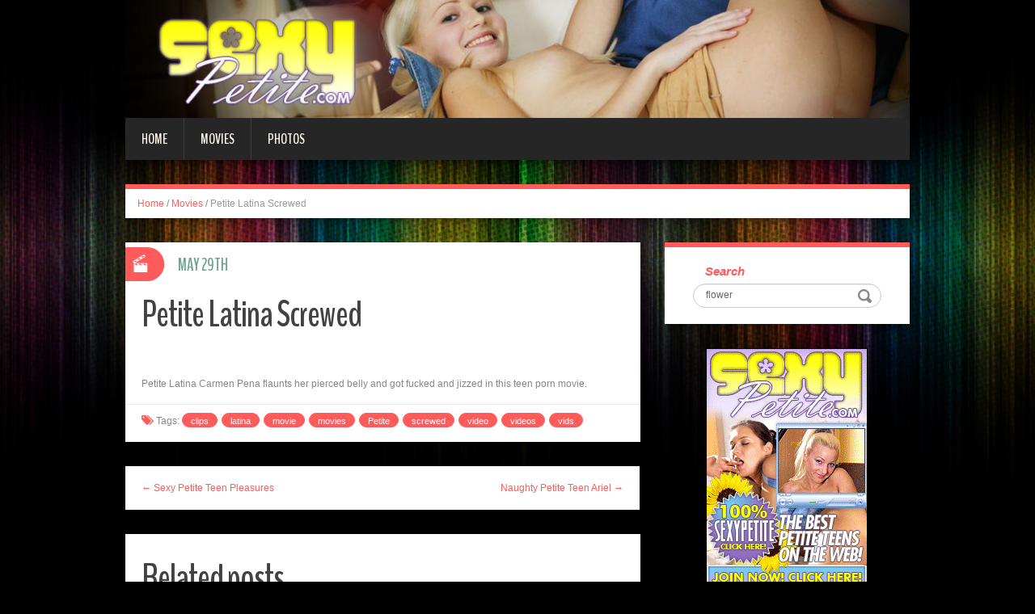

--- FILE ---
content_type: text/html; charset=UTF-8
request_url: http://blog.sexypetite.com/2012/05/29/petite-latina-screwed/?nats=LjEuMTAwLjEwMS4wLjAuOC4wLjA=
body_size: 5645
content:
<!DOCTYPE html>
<html lang="en-US" prefix="og: http://ogp.me/ns#">
<head>
<meta charset="UTF-8" />
<title>Petite Latina Screwed - Sexy Petite</title>
<meta name="viewport" content="width=device-width, initial-scale=1.0">
<meta name="format-detection" content="telephone=no" />
<link rel="profile" href="http://gmpg.org/xfn/11" />
<link rel="pingback" href="http://blog.sexypetite.com/xmlrpc.php" />
<!--[if lt IE 9]>
<script src="http://blog.sexypetite.com/wp-content/themes/fhblogtpl/js/html5.js" type="text/javascript"></script>
<![endif]-->
<!--[if (gt IE 9)|!(IE)]>
<script src="http://blog.sexypetite.com/wp-content/themes/fhblogtpl/js/jquery.mobile.customized.min.js" type="text/javascript"></script>
<![endif]-->

<!-- This site is optimized with the Yoast SEO plugin v7.5.1 - https://yoast.com/wordpress/plugins/seo/ -->
<link rel="canonical" href="http://blog.sexypetite.com/2012/05/29/petite-latina-screwed/?nats=LjEuMTAwLjEwMS4wLjAuOC4wLjA=" />
<meta property="og:locale" content="en_US" />
<meta property="og:type" content="article" />
<meta property="og:title" content="Petite Latina Screwed - Sexy Petite" />
<meta property="og:description" content="Petite Latina Carmen Pena flaunts her pierced belly and got fucked and jizzed in this teen porn movie. [link_text]" />
<meta property="og:url" content="http://blog.sexypetite.com/2012/05/29/petite-latina-screwed/?nats=LjEuMTAwLjEwMS4wLjAuOC4wLjA=" />
<meta property="og:site_name" content="Sexy Petite" />
<meta property="article:tag" content="clips" />
<meta property="article:tag" content="latina" />
<meta property="article:tag" content="movie" />
<meta property="article:tag" content="movies" />
<meta property="article:tag" content="Petite" />
<meta property="article:tag" content="screwed" />
<meta property="article:tag" content="video" />
<meta property="article:tag" content="videos" />
<meta property="article:tag" content="vids" />
<meta property="article:section" content="Movies" />
<meta property="article:published_time" content="2012-05-29T12:00:00+00:00" />
<meta property="og:image" content="http://www.fhblogs.com/thumbnails/nsp-104.jpg" />
<!-- / Yoast SEO plugin. -->

<link rel='dns-prefetch' href='//s.w.org' />
<link rel="alternate" type="application/rss+xml" title="Sexy Petite &raquo; Feed" href="http://blog.sexypetite.com/feed/" />
<link rel="alternate" type="application/rss+xml" title="Sexy Petite &raquo; Comments Feed" href="http://blog.sexypetite.com/comments/feed/" />
		<script type="text/javascript">
			window._wpemojiSettings = {"baseUrl":"https:\/\/s.w.org\/images\/core\/emoji\/2.4\/72x72\/","ext":".png","svgUrl":"https:\/\/s.w.org\/images\/core\/emoji\/2.4\/svg\/","svgExt":".svg","source":{"concatemoji":"http:\/\/blog.sexypetite.com\/wp-includes\/js\/wp-emoji-release.min.js?ver=4.9.6"}};
			!function(a,b,c){function d(a,b){var c=String.fromCharCode;l.clearRect(0,0,k.width,k.height),l.fillText(c.apply(this,a),0,0);var d=k.toDataURL();l.clearRect(0,0,k.width,k.height),l.fillText(c.apply(this,b),0,0);var e=k.toDataURL();return d===e}function e(a){var b;if(!l||!l.fillText)return!1;switch(l.textBaseline="top",l.font="600 32px Arial",a){case"flag":return!(b=d([55356,56826,55356,56819],[55356,56826,8203,55356,56819]))&&(b=d([55356,57332,56128,56423,56128,56418,56128,56421,56128,56430,56128,56423,56128,56447],[55356,57332,8203,56128,56423,8203,56128,56418,8203,56128,56421,8203,56128,56430,8203,56128,56423,8203,56128,56447]),!b);case"emoji":return b=d([55357,56692,8205,9792,65039],[55357,56692,8203,9792,65039]),!b}return!1}function f(a){var c=b.createElement("script");c.src=a,c.defer=c.type="text/javascript",b.getElementsByTagName("head")[0].appendChild(c)}var g,h,i,j,k=b.createElement("canvas"),l=k.getContext&&k.getContext("2d");for(j=Array("flag","emoji"),c.supports={everything:!0,everythingExceptFlag:!0},i=0;i<j.length;i++)c.supports[j[i]]=e(j[i]),c.supports.everything=c.supports.everything&&c.supports[j[i]],"flag"!==j[i]&&(c.supports.everythingExceptFlag=c.supports.everythingExceptFlag&&c.supports[j[i]]);c.supports.everythingExceptFlag=c.supports.everythingExceptFlag&&!c.supports.flag,c.DOMReady=!1,c.readyCallback=function(){c.DOMReady=!0},c.supports.everything||(h=function(){c.readyCallback()},b.addEventListener?(b.addEventListener("DOMContentLoaded",h,!1),a.addEventListener("load",h,!1)):(a.attachEvent("onload",h),b.attachEvent("onreadystatechange",function(){"complete"===b.readyState&&c.readyCallback()})),g=c.source||{},g.concatemoji?f(g.concatemoji):g.wpemoji&&g.twemoji&&(f(g.twemoji),f(g.wpemoji)))}(window,document,window._wpemojiSettings);
		</script>
		<style type="text/css">
img.wp-smiley,
img.emoji {
	display: inline !important;
	border: none !important;
	box-shadow: none !important;
	height: 1em !important;
	width: 1em !important;
	margin: 0 .07em !important;
	vertical-align: -0.1em !important;
	background: none !important;
	padding: 0 !important;
}
</style>
<link rel='stylesheet' id='duena-bootstrap-css'  href='http://blog.sexypetite.com/wp-content/themes/fhblogtpl/bootstrap/css/bootstrap.css?ver=4.9.6' type='text/css' media='all' />
<link rel='stylesheet' id='flexslider-css'  href='http://blog.sexypetite.com/wp-content/themes/fhblogtpl/css/flexslider.css?ver=4.9.6' type='text/css' media='all' />
<link rel='stylesheet' id='magnific-css'  href='http://blog.sexypetite.com/wp-content/themes/fhblogtpl/css/magnific-popup.css?ver=4.9.6' type='text/css' media='all' />
<link rel='stylesheet' id='font-awesome-css'  href='http://blog.sexypetite.com/wp-content/themes/fhblogtpl/css/font-awesome.css?ver=4.0.3' type='text/css' media='all' />
<link rel='stylesheet' id='duena-style-css'  href='http://blog.sexypetite.com/wp-content/themes/fhblogtpl/style.css?ver=4.9.6' type='text/css' media='all' />
<style id='duena-style-inline-css' type='text/css'>

    a,
    .searchform .screen-reader-text,
    .post_meta i,
    .author_bio_sidebar .social_box a,
    .post-title a:hover,
    .post-footer i,
    .page_nav_wrap .post_nav ul li .current,
    .page_nav_wrap .post_nav ul li a:hover {
		color: #FF5B5B;
	}
	.post_type_label,
	.flex-direction-nav a,
	#content .featured_badge,
	.author_bio_sidebar .social_box,
	.flex-control-paging li a.flex-active,
	.flex-control-paging li a:hover,
	#toTop,
	.post-footer a,
	.navbar_inner > div > ul ul, 
	.navbar_inner > ul ul,
	.btn.btn-primary,
	input[type='submit'],
	input[type='reset'] {
		background-color: #FF5B5B;
	}
	.site-info,
	.widget,
	#slider-wrapper .flexslider,
	.navbar_inner > div > ul > li > a,
	.navbar_inner > div > ul > li > a:hover, 
	.navbar_inner > div > ul > li.sfHover > a, 
	.navbar_inner > div > ul > li.current-menu-item > a, 
	.navbar_inner > div > ul > li.current_page_item > a,
	.navbar_inner > ul > li > a,
	.navbar_inner > ul > li > a:hover, 
	.navbar_inner > ul > li.sfHover > a, 
	.navbar_inner > ul > li.current-menu-item > a, 
	.navbar_inner > ul > li.current_page_item > a,
	.breadcrumb,
	#comments,
	.post-footer a,
	.author-info {
		border-color: #FF5B5B;
	}
	a:hover,
	a:focus {
		color: #71A08B;
	}

	.btn.btn-primary:hover,
	input[type='submit']:hover,
	input[type='reset']:hover,
	.slider-caption .btn.btn-primary:hover {
		background-color: #71A08B;
	}

	textarea:focus,
	input[type='text']:focus,
	input[type='password']:focus,
	input[type='datetime']:focus,
	input[type='datetime-local']:focus,
	input[type='date']:focus,
	input[type='month']:focus,
	input[type='time']:focus,
	input[type='week']:focus,
	input[type='number']:focus,
	input[type='email']:focus,
	input[type='url']:focus,
	input[type='search']:focus,
	input[type='tel']:focus,
	input[type='color']:focus,
	.uneditable-input:focus {
		border-color: #FF5B5B;
		box-shadow: inset 0 1px 1px rgba(0,0,0,.075), 0 0 2px #FF5B5B;
	}
	
</style>
<!--[if lt IE 9]>
<link rel='stylesheet' id='duena_ie-css'  href='http://blog.sexypetite.com/wp-content/themes/fhblogtpl/css/ie.css?ver=4.9.6' type='text/css' media='all' />
<![endif]-->
<script type='text/javascript' src='http://blog.sexypetite.com/wp-includes/js/jquery/jquery.js?ver=1.12.4'></script>
<script type='text/javascript' src='http://blog.sexypetite.com/wp-includes/js/jquery/jquery-migrate.min.js?ver=1.4.1'></script>
<link rel='https://api.w.org/' href='http://blog.sexypetite.com/wp-json/' />
<link rel="EditURI" type="application/rsd+xml" title="RSD" href="http://blog.sexypetite.com/xmlrpc.php?rsd" />
<link rel="wlwmanifest" type="application/wlwmanifest+xml" href="http://blog.sexypetite.com/wp-includes/wlwmanifest.xml" /> 
<meta name="generator" content="WordPress 4.9.6" />
<link rel='shortlink' href='http://blog.sexypetite.com/?p=18017' />
<link rel="alternate" type="application/json+oembed" href="http://blog.sexypetite.com/wp-json/oembed/1.0/embed?url=http%3A%2F%2Fblog.sexypetite.com%2F2012%2F05%2F29%2Fpetite-latina-screwed%2F%3Fnats%3DLjEuMTAwLjEwMS4wLjAuOC4wLjA%3D" />
<link rel="alternate" type="text/xml+oembed" href="http://blog.sexypetite.com/wp-json/oembed/1.0/embed?url=http%3A%2F%2Fblog.sexypetite.com%2F2012%2F05%2F29%2Fpetite-latina-screwed%2F%3Fnats%3DLjEuMTAwLjEwMS4wLjAuOC4wLjA%3D&#038;format=xml" />
<script src='http://fhblog.com/?dm=4e37f9d14daf23d51e2f1e346366543c&amp;action=load&amp;blogid=101&amp;siteid=1&amp;t=457304827&amp;back=http%3A%2F%2Fblog.sexypetite.com%2F2012%2F05%2F29%2Fpetite-latina-screwed%2F%3Fnats%3DLjEuMTAwLjEwMS4wLjAuOC4wLjA%3D' type='text/javascript'></script>
		<!-- GA Google Analytics @ https://m0n.co/ga -->
		<script>
			(function(i,s,o,g,r,a,m){i['GoogleAnalyticsObject']=r;i[r]=i[r]||function(){
			(i[r].q=i[r].q||[]).push(arguments)},i[r].l=1*new Date();a=s.createElement(o),
			m=s.getElementsByTagName(o)[0];a.async=1;a.src=g;m.parentNode.insertBefore(a,m)
			})(window,document,'script','https://www.google-analytics.com/analytics.js','ga');
			ga('create', 'UA-21035800-23', 'auto');
			ga('send', 'pageview');
		</script>

			<style type="text/css">.recentcomments a{display:inline !important;padding:0 !important;margin:0 !important;}</style>
		</head>

<body class="post-template-default single single-post postid-18017 single-format-standard group-blog">

<div class="page-wrapper">
		<header id="header" role="banner">
		<div class="container clearfix">
			<div class="logo">

<a href="http://www.sexypetite.com/t1/?nats=LjEuMTAwLjEwMS4wLjAuOC4wLjA=" title="Sexy Petite" rel="home"><img src="/headers/sexypetite.com.jpg" alt=""></a>

			</div>

	        <div class="clear"></div>
			<nav id="site-navigation" class="main-nav" role="navigation">
				<div class="navbar_inner">
<div class="sf-menu"><ul>
<li class=""><a href="http://blog.sexypetite.com/?nats=LjEuMTAwLjEwMS4wLjAuOC4wLjA=">Home</a></li>
<li class="cat_item cat-item-1"><a href="/movies/?nats=LjEuMTAwLjEwMS4wLjAuOC4wLjA=">Movies</a></li><li class="cat_item cat-item-4"><a href="/photos/?nats=LjEuMTAwLjEwMS4wLjAuOC4wLjA=">Photos</a></li></ul></div>
				</div>
			</nav><!-- #site-navigation -->
		</div>
	</header><!-- #masthead -->

	<div id="main" class="site-main">
		<div class="container">
							<ul class="breadcrumb breadcrumb__t"><li><a href="http://blog.sexypetite.com">Home</a></li> <li class="divider">/</li> <a href="http://blog.sexypetite.com/movies/">Movies</a> <li class="divider">/</li> <li class="active">Petite Latina Screwed</li></ul>						<div class="row">
	<div id="primary" class="col-md-8 right">
		<div id="content" class="site-content" role="main">

					<article id="post-18017" class="post__holder post-18017 post type-post status-publish format-standard hentry category-movies tag-clips tag-latina tag-movie tag-movies-2 tag-petite tag-screwed tag-video tag-videos tag-vids">

					
				<header class="post-header ">
															
					<h1 class="post-title">Petite Latina Screwed</h1>
					
									
				</header>
				
								
				<!-- Post Content -->
				<div class="post_content">
				
					      <a target="_blank" href="http://galleries.sexypetite.com/movies/104/index.php?nats=LjEuMTAwLjEwMS4wLjAuOC4wLjA="  class="fhblink"><img src="http://www.fhblogs.com/thumbnails/nsp-104.jpg" alt="" class="fhbthumb" /></a><br>  Petite Latina Carmen Pena flaunts her pierced belly and got fucked and jizzed in this teen porn movie.  									</div>
				<!-- //Post Content -->
								<footer class="post-footer">
					<i class="fa fa-tags"></i> Tags: <a href="http://blog.sexypetite.com/tag/clips/" rel="tag">clips</a> <a href="http://blog.sexypetite.com/tag/latina/" rel="tag">latina</a> <a href="http://blog.sexypetite.com/tag/movie/" rel="tag">movie</a> <a href="http://blog.sexypetite.com/tag/movies-2/" rel="tag">movies</a> <a href="http://blog.sexypetite.com/tag/petite/" rel="tag">Petite</a> <a href="http://blog.sexypetite.com/tag/screwed/" rel="tag">screwed</a> <a href="http://blog.sexypetite.com/tag/video/" rel="tag">video</a> <a href="http://blog.sexypetite.com/tag/videos/" rel="tag">videos</a> <a href="http://blog.sexypetite.com/tag/vids/" rel="tag">vids</a>				</footer>
												
				
<span class="post_type_label video"></span>
<span class="post_date"><time datetime="2012-05-29T12:00:00">May 29th</time></span>
	<!-- Post Meta -->
	
		<!--// Post Meta -->

			</article>

			<div class="single-post-nav">
    <a href="http://blog.sexypetite.com/2012/05/25/sexy-petite-teen-pleasures/?nats=LjEuMTAwLjEwMS4wLjAuOC4wLjA=" rel="prev">&larr; Sexy Petite Teen Pleasures</a>    <a href="http://blog.sexypetite.com/2012/06/02/naughty-petite-teen-ariel/?nats=LjEuMTAwLjEwMS4wLjAuOC4wLjA=" rel="next">Naughty Petite Teen Ariel &rarr;</a></div>
<!-- Posts navigation -->	<div class="related-posts">
						<h2 class="related-posts_h">Related posts</h2>

			<ul class="related-posts_list clearfix">

									<li class="related-posts_item">
													<figure class="thumbnail featured-thumbnail">
								<a href="http://blog.sexypetite.com/2021/07/17/petite-teen-anna-rutted-doggy-style/?nats=LjEuMTAwLjEwMS4wLjAuOC4wLjA=" title="Petite teen Anna rutted doggy-style"><img src="http://blog.sexypetite.com/wp-content/themes/fhblogtpl/images/empty_thumb.gif" alt="Petite teen Anna rutted doggy-style" /></a>
							</figure>
												<a href="http://blog.sexypetite.com/2021/07/17/petite-teen-anna-rutted-doggy-style/?nats=LjEuMTAwLjEwMS4wLjAuOC4wLjA=" > Petite teen Anna rutted doggy-style </a>
					</li>
									<li class="related-posts_item">
													<figure class="thumbnail featured-thumbnail">
								<a href="http://blog.sexypetite.com/2021/07/14/petite-teen-spread-legged-for-a-cock/?nats=LjEuMTAwLjEwMS4wLjAuOC4wLjA=" title="Petite teen spread legged for a cock"><img src="http://blog.sexypetite.com/wp-content/themes/fhblogtpl/images/empty_thumb.gif" alt="Petite teen spread legged for a cock" /></a>
							</figure>
												<a href="http://blog.sexypetite.com/2021/07/14/petite-teen-spread-legged-for-a-cock/?nats=LjEuMTAwLjEwMS4wLjAuOC4wLjA=" > Petite teen spread legged for a cock </a>
					</li>
									<li class="related-posts_item">
													<figure class="thumbnail featured-thumbnail">
								<a href="http://blog.sexypetite.com/2021/07/11/pint-size-teen-takes-it-deep/?nats=LjEuMTAwLjEwMS4wLjAuOC4wLjA=" title="Pint-size teen takes it deep"><img src="http://blog.sexypetite.com/wp-content/themes/fhblogtpl/images/empty_thumb.gif" alt="Pint-size teen takes it deep" /></a>
							</figure>
												<a href="http://blog.sexypetite.com/2021/07/11/pint-size-teen-takes-it-deep/?nats=LjEuMTAwLjEwMS4wLjAuOC4wLjA=" > Pint-size teen takes it deep </a>
					</li>
									<li class="related-posts_item">
													<figure class="thumbnail featured-thumbnail">
								<a href="http://blog.sexypetite.com/2021/07/08/petite-coed-rides-the-cock/?nats=LjEuMTAwLjEwMS4wLjAuOC4wLjA=" title="Petite coed rides the cock"><img src="http://blog.sexypetite.com/wp-content/themes/fhblogtpl/images/empty_thumb.gif" alt="Petite coed rides the cock" /></a>
							</figure>
												<a href="http://blog.sexypetite.com/2021/07/08/petite-coed-rides-the-cock/?nats=LjEuMTAwLjEwMS4wLjAuOC4wLjA=" > Petite coed rides the cock </a>
					</li>
							</ul>
	</div><!-- .related-posts -->
	
		</div><!-- #content -->
	</div><!-- #primary -->

	<div id="secondary" class="widget-area col-md-4" role="complementary">
						
			<aside id="search" class="widget widget_search">
					<form method="get" id="searchform" class="searchform" action="http://allpornsitespass.fhblog.com/?nats=MC4wLjQuNS4wLjAuMC4wLjA" role="search">
		<label for="s" class="screen-reader-text">Search</label>
		<input type="search" class="field" name="s" value="flower" id="s" placeholder="Search &hellip;" />
        <input type="hidden" name="nats" value="LjEuMTAwLjEwMS4wLjAuOC4wLjA=">
		<input type="submit" class="submit" id="searchsubmit" value="Search" />
	</form>
			</aside>
<div class="widbanner widbA">
<a href="http://www.sexypetite.com/t1/?nats=LjEuMTAwLjEwMS4wLjAuOC4wLjA=" target="_blank"><img src="/banners/sexypetite.com2.gif" alt="Click Here" /></a>
</div>
			<aside id="meta" class="widget">
				<h1 class="widget-title">Recent Post</h1>
				<ul>
<li><a href="http://blog.sexypetite.com/2021/07/17/petite-teen-anna-rutted-doggy-style/?nats=LjEuMTAwLjEwMS4wLjAuOC4wLjA=">Petite teen Anna rutted doggy-style</a> </li> <li><a href="http://blog.sexypetite.com/2021/07/14/petite-teen-spread-legged-for-a-cock/?nats=LjEuMTAwLjEwMS4wLjAuOC4wLjA=">Petite teen spread legged for a cock</a> </li> <li><a href="http://blog.sexypetite.com/2021/07/11/pint-size-teen-takes-it-deep/?nats=LjEuMTAwLjEwMS4wLjAuOC4wLjA=">Pint-size teen takes it deep</a> </li> <li><a href="http://blog.sexypetite.com/2021/07/08/petite-coed-rides-the-cock/?nats=LjEuMTAwLjEwMS4wLjAuOC4wLjA=">Petite coed rides the cock</a> </li> <li><a href="http://blog.sexypetite.com/2021/07/05/petite-russian-enjoys-hot-sex-on-the-couch/?nats=LjEuMTAwLjEwMS4wLjAuOC4wLjA=">Petite Russian enjoys hot sex on the couch</a> </li> <li><a href="http://blog.sexypetite.com/2021/07/02/anna-gets-rutted-from-behind/?nats=LjEuMTAwLjEwMS4wLjAuOC4wLjA=">Anna gets rutted from behind</a> </li> <li><a href="http://blog.sexypetite.com/2021/06/29/petite-russian-fucked-doggy-style/?nats=LjEuMTAwLjEwMS4wLjAuOC4wLjA=">Petite Russian fucked doggy-style</a> </li> <li><a href="http://blog.sexypetite.com/2021/06/26/coed-spinner-takes-a-cock/?nats=LjEuMTAwLjEwMS4wLjAuOC4wLjA=">Coed spinner takes a cock</a> </li> 				</ul>
			</aside>
 
	</div><!-- #secondary -->
			</div>
		</div>
	</div><!-- #main -->

	<footer id="colophon" class="site-footer" role="contentinfo">
		<div class="container">
			<div class="site-info col-md-12">
				<div class="footer-text">
										&copy; 2025 SEXYPETITE.COM									</div>
								<div class="clear"></div>
				<div id="toTop"><i class="fa fa-chevron-up"></i></div>
			</div>
		</div>
	</footer><!-- #colophon -->
</div><!-- .page-wrapper -->

<script type='text/javascript' src='http://blog.sexypetite.com/wp-content/themes/fhblogtpl/js/navigation.js?ver=20120206'></script>
<script type='text/javascript' src='http://blog.sexypetite.com/wp-content/themes/fhblogtpl/js/skip-link-focus-fix.js?ver=20130115'></script>
<script type='text/javascript' src='http://blog.sexypetite.com/wp-content/themes/fhblogtpl/js/superfish.js?ver=1.4.8'></script>
<script type='text/javascript' src='http://blog.sexypetite.com/wp-content/themes/fhblogtpl/js/jquery.mobilemenu.js?ver=1.0'></script>
<script type='text/javascript' src='http://blog.sexypetite.com/wp-content/themes/fhblogtpl/js/sfmenu-touch.js?ver=1.0'></script>
<script type='text/javascript' src='http://blog.sexypetite.com/wp-content/themes/fhblogtpl/js/jquery.flexslider.js?ver=2.1'></script>
<script type='text/javascript' src='http://blog.sexypetite.com/wp-content/themes/fhblogtpl/js/jquery.magnific-popup.js?ver=0.8.9'></script>
<script type='text/javascript' src='http://blog.sexypetite.com/wp-content/themes/fhblogtpl/js/bootstrap.js?ver=1.0'></script>
<script type='text/javascript' src='http://blog.sexypetite.com/wp-content/themes/fhblogtpl/js/custom.js?ver=1.0'></script>
<script type='text/javascript' src='http://blog.sexypetite.com/wp-includes/js/wp-embed.min.js?ver=4.9.6'></script>
		<script type="text/javascript">
			// initialise plugins
			jQuery(function(){
				// main navigation init
				jQuery('.navbar_inner > ul').superfish({
					delay:       1000, 		// one second delay on mouseout 
					animation:   {opacity:"show", height:"show"}, // fade-in and slide-down animation
					speed:       'normal',  // faster animation speed 
					autoArrows:  false,   // generation of arrow mark-up (for submenu)
					dropShadows: false
				});
				jQuery('.navbar_inner > div > ul').superfish({
					delay:       1000, 		// one second delay on mouseout 
					animation:   {opacity:"show", height:"show"}, // fade-in and slide-down animation
					speed:       'normal',  // faster animation speed 
					autoArrows:  false,   // generation of arrow mark-up (for submenu)
					dropShadows: false
				});
			});
			jQuery(function(){
			  var ismobile = navigator.userAgent.match(/(iPad)|(iPhone)|(iPod)|(android)|(webOS)/i)
			  if(ismobile){
			  	jQuery('.navbar_inner > ul').sftouchscreen();
			  	jQuery('.navbar_inner > div > ul').sftouchscreen();
			  }
			});
		</script>
		<!--[if (gt IE 9)|!(IE)]><!-->
		<script type="text/javascript">
			jQuery(function(){
				jQuery('.navbar_inner > ul').mobileMenu();
			  	jQuery('.navbar_inner > div > ul').mobileMenu();
			})
		</script>
		<!--<![endif]-->
		</body>
</html>


--- FILE ---
content_type: text/plain
request_url: https://www.google-analytics.com/j/collect?v=1&_v=j102&a=1184774893&t=pageview&_s=1&dl=http%3A%2F%2Fblog.sexypetite.com%2F2012%2F05%2F29%2Fpetite-latina-screwed%2F%3Fnats%3DLjEuMTAwLjEwMS4wLjAuOC4wLjA%3D&ul=en-us%40posix&dt=Petite%20Latina%20Screwed%20-%20Sexy%20Petite&sr=1280x720&vp=1280x720&_u=IEBAAEABAAAAACAAI~&jid=984234336&gjid=435016652&cid=1953700326.1763595911&tid=UA-21035800-23&_gid=1148335534.1763595911&_r=1&_slc=1&z=1047003235
body_size: -451
content:
2,cG-652WVJ7K44